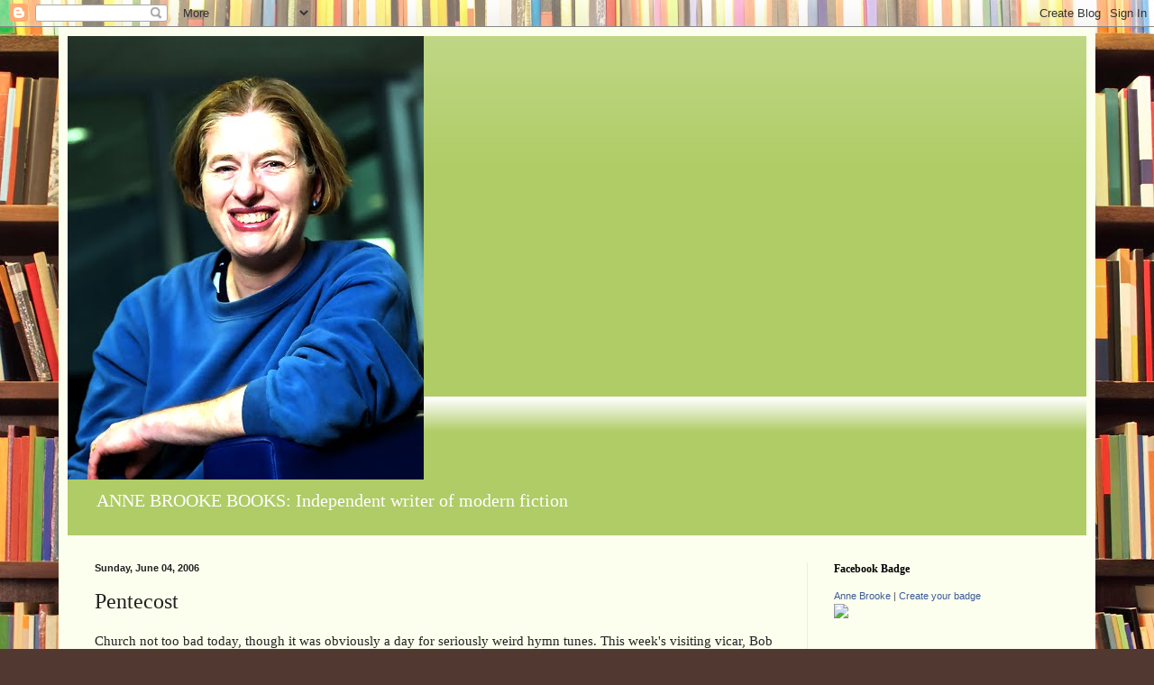

--- FILE ---
content_type: text/javascript; charset=UTF-8
request_url: https://annebrooke.blogspot.com/2006/06/pentecost.html?action=getFeed&widgetId=Feed1&widgetType=Feed&responseType=js&xssi_token=AOuZoY5ztcy0RVvfAdirqBpF9LEzTY1HFg%3A1769289554944
body_size: 317
content:
try {
_WidgetManager._HandleControllerResult('Feed1', 'getFeed',{'status': 'ok', 'feed': {'entries': [{'title': 'From Loneliness to Love: Daily Meditations from The Book of Ruth', 'link': 'http://annebrooke.blogspot.com/2017/03/from-loneliness-to-love-daily.html', 'publishedDate': '2017-03-18T03:34:00.000-07:00', 'author': 'Anne Brooke'}, {'title': 'The Roundabout Man by Clare Morrall: a compassionate and gripping read', 'link': 'http://annebrooke.blogspot.com/2017/03/the-roundabout-man-by-clare-morrall.html', 'publishedDate': '2017-03-10T13:07:00.000-08:00', 'author': 'Anne Brooke'}, {'title': 'The Miniaturist by Jessie Burton: a book of two halves', 'link': 'http://annebrooke.blogspot.com/2017/02/the-miniaturist-by-jessie-burton-book.html', 'publishedDate': '2017-02-17T06:15:00.000-08:00', 'author': 'Anne Brooke'}, {'title': 'Small Great Things by Jodi Picoult: no \x27Mockingbird\x22 alas ...', 'link': 'http://annebrooke.blogspot.com/2017/02/small-great-things-by-jodi-picoult-no.html', 'publishedDate': '2017-02-03T07:33:00.000-08:00', 'author': 'Anne Brooke'}, {'title': 'Moriarty by Anthony Horowitz: interesting but unsatisfying thriller', 'link': 'http://annebrooke.blogspot.com/2017/01/moriarty-by-anthony-horowitz.html', 'publishedDate': '2017-01-07T08:27:00.000-08:00', 'author': 'Anne Brooke'}], 'title': 'Anne Brooke Books'}});
} catch (e) {
  if (typeof log != 'undefined') {
    log('HandleControllerResult failed: ' + e);
  }
}
